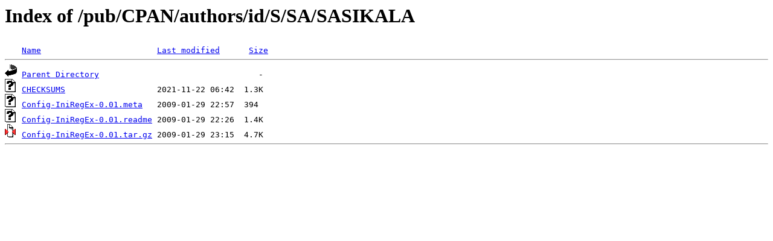

--- FILE ---
content_type: text/html;charset=ISO-8859-1
request_url: http://rsync.jp.gentoo.org/pub/CPAN/authors/id/S/SA/SASIKALA/
body_size: 1076
content:
<!DOCTYPE HTML PUBLIC "-//W3C//DTD HTML 3.2 Final//EN">
<html>
 <head>
  <title>Index of /pub/CPAN/authors/id/S/SA/SASIKALA</title>
 </head>
 <body>
<h1>Index of /pub/CPAN/authors/id/S/SA/SASIKALA</h1>
<pre><img src="/icons/blank.gif" alt="Icon "> <a href="?C=N;O=D">Name</a>                        <a href="?C=M;O=A">Last modified</a>      <a href="?C=S;O=A">Size</a>  <hr><img src="/icons/back.gif" alt="[PARENTDIR]"> <a href="/pub/CPAN/authors/id/S/SA/">Parent Directory</a>                                 -   
<img src="/icons/unknown.gif" alt="[   ]"> <a href="CHECKSUMS">CHECKSUMS</a>                   2021-11-22 06:42  1.3K  
<img src="/icons/unknown.gif" alt="[   ]"> <a href="Config-IniRegEx-0.01.meta">Config-IniRegEx-0.01.meta</a>   2009-01-29 22:57  394   
<img src="/icons/unknown.gif" alt="[   ]"> <a href="Config-IniRegEx-0.01.readme">Config-IniRegEx-0.01.readme</a> 2009-01-29 22:26  1.4K  
<img src="/icons/compressed.gif" alt="[   ]"> <a href="Config-IniRegEx-0.01.tar.gz">Config-IniRegEx-0.01.tar.gz</a> 2009-01-29 23:15  4.7K  
<hr></pre>
</body></html>
